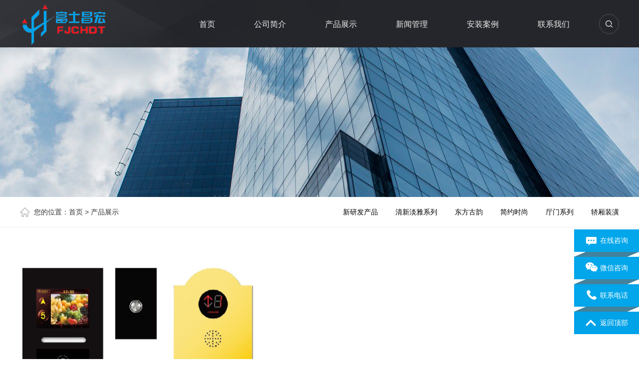

--- FILE ---
content_type: text/html
request_url: http://fujichlift.com/product_5.html
body_size: 3478
content:
<!DOCTYPE html PUBLIC "-//W3C//DTD XHTML 1.0 Transitional//EN" "http://www.w3.org/TR/xhtml1/DTD/xhtml1-transitional.dtd">
<html xmlns="http://www.w3.org/1999/xhtml"><head><meta http-equiv="Content-Type" content="text/html; charset=UTF-8">
<title>轿厢装潢_苏州富士昌宏电梯有限公司</title>
<link href="images/aos.css" rel="stylesheet">
<link href="images/index.css" rel="stylesheet">
<link href="images/style.css" rel="stylesheet">
<link href="images/common.css" rel="stylesheet">
<script src="images/jquery.js"></script>
<script src="images/jquery.SuperSlide.2.1.1.js"></script></head><body><div class="header_main">
<div class="w1200 clearfix">
<a class="logo fl" aos="fade-right" aos-easing="ease" aos-duration="700" aos-delay="100" href="/" title="富士昌宏电梯"><img src="images/logo.png" alt="富士昌宏电梯"></a>
<div class="topright fr" aos="fade-left" aos-easing="ease" aos-duration="700" aos-delay="100">
<div class="topbtn fr">
<div class="search-box fr">
<span class="butn hov"><i></i></span>
<div class="share-sub"><form action="/product.html" method="get" onsubmit="return checksearch(this)">
<input class="fl tex" type="text" name="key" value="请输入关键字" onfocus="if(this.value==defaultValue)this.value=''" onblur="if(this.value=='')this.value=defaultValue">
<input type="submit" value="" class="fl sub-btn ico"></form></div></div></div>
<div class="nav fr" id="nav">
<ul class="navlist">
<li id="cur"><a href="/" title="首页">首页</a></li>
<li><a href="/about.html" title="公司简介">公司简介</a></li>
<li><a href="/product.html" title="产品展示">产品展示</a>
<div class="subnav"><a href="product_6.html" title="新研发产品">新研发产品</a><a href="product_1.html" title="清新淡雅系列">清新淡雅系列</a><a href="product_2.html" title="东方古韵">东方古韵</a><a href="product_3.html" title="简约时尚">简约时尚</a><a href="product_4.html" title="厅门系列">厅门系列</a><a href="product_5.html" title="轿厢装潢">轿厢装潢</a></div></li>
<li><a href="/news.html" title="新闻管理">新闻管理</a>
<div class="subnav"><a href="news_1.html" title="公司新闻">公司新闻</a><a href="news_2.html" title="行业新闻">行业新闻</a></div></li>
<li><a href="/cases.html" title="安装案例">安装案例</a></li>
<li><a href="/contact.html" title="联系我们">联系我们</a></li>
</ul></div>
</div></div></div><div class="nybanner" style='background:url(/upload/2020072053175801.jpg) no-repeat center 0px;'></div>
<div class="location">
<div class="w1200 clearfix">
<div class="sitepath fl"><s class="nyIcon"></s>您的位置：<a href="/" title="首页">首页</a> > <a href="/product.html" title="产品展示">产品展示</a></div>
<div class="menu fr "><li><a href="/product_6.html" title="新研发产品">新研发产品<i></i></a></li><li><a href="/product_1.html" title="清新淡雅系列">清新淡雅系列<i></i></a></li><li><a href="/product_2.html" title="东方古韵">东方古韵<i></i></a></li><li><a href="/product_3.html" title="简约时尚">简约时尚<i></i></a></li><li><a href="/product_4.html" title="厅门系列">厅门系列<i></i></a></li><li><a href="/product_5.html" title="轿厢装潢">轿厢装潢<i></i></a></li></div>
</div></div>
<div class="wrapper">
<div class="content w1200 projectPage ipro">
<ul class="list clearfix"><li class="item"><a class="img" href="/productDe_26.html" title="B-C001"><img src="/upload/2020072961148153.jpg" alt="B-C001"><em class="icon fr"></em><h3>B-C001</h3></a></li><li class="item"><a class="img" href="/productDe_27.html" title="B-C002"><img src="/upload/2020072961237121.jpg" alt="B-C002"><em class="icon fr"></em><h3>B-C002</h3></a></li><li class="item"><a class="img" href="/productDe_28.html" title="B-C003"><img src="/upload/2020072961478357.jpg" alt="B-C003"><em class="icon fr"></em><h3>B-C003</h3></a></li><li class="item"><a class="img" href="/productDe_29.html" title="B-C004"><img src="/upload/2020072961672449.jpg" alt="B-C004"><em class="icon fr"></em><h3>B-C004</h3></a></li><li class="item"><a class="img" href="/productDe_30.html" title="B-C005"><img src="/upload/2020072963023193.jpg" alt="B-C005"><em class="icon fr"></em><h3>B-C005</h3></a></li></ul><div class="page"><span class="disabled">上一页</span> <span class="current">1</span> <span class="disabled">下一页</span> </div></div></div><div class="footer_main">
<div class="footer w1200 clearfix" aos="fade-up" aos-easing="ease" aos-duration="700">
<div class="links">
<span>友情链接：</span><a href="sitemap.html" title="百度地图" target="_blank">百度地图</a><a href="sitemap.xml" title="站点地图" target="_blank">站点地图</a><a href="https://www.jiangruisz.com" title="高压过滤器" target="_blank">高压过滤器</a><a href="http://www.djjnsb.com" title="高效冷却器" target="_blank">高效冷却器</a><a href="http://www.szboto.com" title="液压手动泵" target="_blank">液压手动泵</a><a href="http://www.xingduweb.com" title="苏州网站推广" target="_blank">苏州网站推广</a><a href="http://www.txdkhb.com" title="不锈钢离心风机" target="_blank">不锈钢离心风机</a><a href="http://www.mjlaser.com" title="苏州激光打标机" target="_blank">苏州激光打标机</a><a href="http://www.ktlengku.com" title="苏州冷库" target="_blank">苏州冷库</a><a href="http://www.sifuzhipin.com" title="透明四氟管" target="_blank">透明四氟管</a><a href="https://www.szmitai.com" title="特氟龙高温布" target="_blank">特氟龙高温布</a><a href="http://www.hlgdc.com" title="苏州卫生间隔断" target="_blank">苏州卫生间隔断</a></div>
<ul class="botnavlist fl">
<li><a href="/about.html" title="公司简介">公司简介</a>
<div class="drop clearfix"><a href="/about.html" title="公司介绍">公司介绍</a></div></li>
<li><a href="/product.html" title="产品展示">产品展示</a>
<div class="drop clearfix"><a href="product_6.html" title="新研发产品">新研发产品</a><a href="product_1.html" title="清新淡雅系列">清新淡雅系列</a><a href="product_2.html" title="东方古韵">东方古韵</a><a href="product_3.html" title="简约时尚">简约时尚</a><a href="product_4.html" title="厅门系列">厅门系列</a><a href="product_5.html" title="轿厢装潢">轿厢装潢</a></div></li>
<li><a href="/news.html" title="新闻管理">新闻管理</a>
<div class="drop clearfix"><a href="/news_1.html" title="公司新闻">公司新闻</a><a href="/news_2.html" title="行业新闻">行业新闻</a></div></li>
<li><a href="/cases.html" title="安装案例">安装案例</a></li></ul>
<div class="qcode fr">
<div class="btel fl">
<p class="p1">全国咨询热线</p>
<p class="p2">0512-63696037</p>
<p class="p2">139-5111-2562</p>
<p class="p3">联系人：刘经理</p>
<p class="p3">邮　箱：cammy@fujichlift.com</p>
<p class="p3">地　址：江苏省苏州市吴江区平望镇唐家湖大道7号</p></div>
<img class="ewm fr" src="/images/wx.jpg" alt="富士昌宏电梯"/></div>
</div>
<div class="copymain">
<div class="w1200 clearfix"><p class="fl">Copyright ©  苏州富士昌宏电梯有限公司　备案号：<a href="http://www.beian.miit.gov.cn" target="_blank" title="苏ICP备20038995号-1" rel="nofollow">苏ICP备20038995号-1</a>　技术支持：<a href="http://www.xingduweb.com" target="_blank" title="星度网络">星度网络</a><br>Keywords：苏州别墅电梯、苏州家用电梯、苏州别墅电梯厂家、苏州家用电梯制造商、苏州家用电梯厂家、苏州别墅电梯制造商</p></div></div>
</div>
<dl class="toolbar" id="toolbar">
<dd><a class="zxzx" href="tencent://message/?uin=422826463&Menu=yes"><span></span>在线咨询</a></dd>
<dd><a class="code" href="javascript:;"><span></span>微信咨询</a>
<ul class="pop pop-code">
<li><img src="/images/wx.jpg" alt="富士昌宏电梯"/><h3>扫码一对一沟通</h3></li>
</ul></dd>
<dd><a class="bj tanbtn" href="javascript:;"><span></span>联系电话</a><div class="slide side_tel">0512-63696037</div></dd>
<dd><a class="top" href="javascript:;" id="gotop"><span></span>返回顶部</a></dd></dl>
<script src="/images/aos.js"></script>
<script src="/images/app.js"></script>
<script type="text/javascript">
    AOS.init({
        easing: 'ease-out-back',
        duration: 1000
    });
</script>
</body>
</html>

--- FILE ---
content_type: text/css
request_url: http://fujichlift.com/images/index.css
body_size: 6793
content:
@charset "utf-8";
html{min-width:1200px;}
/*==========@@通用 开始@@==========*/
/*常用颜色*/
.red{color: #F00 !important;}
/*清除浮动*/
.clearfix:after{visibility:hidden;display:block;font-size: 0;content: " ";clear:both;height:0;line-height:0;}
.clearfix{*zoom:1;}
.clear{clear:both;}
.fl{float:left;}
.fr{float:right;}
/*其它*/
.hidden{display:none;}
/*必须输入，主要*/
.required{color:red; font-weight:bold;}
.form_text_verifycode{width:80px;}
.form_radio{width:auto; border:0;}
.form_checkbox{width:auto; border:0}
/*网站公用样式表*/
.w1200{width:1200px;margin:0 auto;}
.por{position: relative;}
.poa{position: absolute;}
.icon{background:url(../images/icon.png) no-repeat; display:inline-block; vertical-align:middle;}
#header_main, #top_main, #banner_main, #floor_1_main,#links_main, #footer_main{width:100%;margin:0;}
.trans{-webkit-transition: all .3s ease-in; -moz-transition: all .3s ease-in; -o-transition: all .3s ease-in; transition: all .3s ease-in;}
/*top*/
.header_main{width: 100%;z-index:100;position: relative;height:95px;background: url(../images/top_bg.jpg) no-repeat center top #1d1e22;transition: all .3s ease-in;top: 0;}
.header_main .logo{display: block;padding-top:4px;}
.header_main .logo img{max-width: 100%;display: block;vertical-align: middle;}
.topright{position:relative;padding-top:34px;width:980px;}
.topbtn{padding-right:7%;position: relative;z-index: 10;}
.topbtn .topsearch{width:60px;border:1px solid #52545b;height:30px;line-height:30px;color: #fff;text-align: center;position: absolute;right:6%;top: 0;-moz-border-radius: 30px;-webkit-border-radius: 30px;border-radius: 30px;display: block;}
.header_main .search-box{position: absolute;right: 0;top:-25px;height: 80px;line-height:80px;z-index:99;}
.header_main .search-box .butn{display: block;cursor: pointer;width: 40px;height:40px;line-height:40px;color: #fff;text-align: center;margin-top: 19px;background: url(../images/ico_60.png) no-repeat center;}
.header_main .search-box .butn i{width: 38px;height: 38px;display:none;background:url(../images/sou.png) no-repeat center;margin: 0 auto;border:1px solid #52545b;-moz-border-radius: 30px;-webkit-border-radius: 30px;border-radius: 30px;}
.header_main .search-box .butn.hov{background:none;}
.header_main .search-box .butn.hov i{display:block;}
.header_main .search-box .share-sub{position: absolute;right: 40px;top: 15px;width:0;height: 48px;overflow: hidden;background:#ededed;border-radius: 5px 0 0 5px;}
.header_main .search-box .share-sub .sub-btn{border: none;width: 48px;height: 48px;cursor: pointer;outline: none;background:url(../images/sou.png) no-repeat center #00a2e8;}
.header_main .search-box .share-sub .tex{width: 220px;font-size: 14px;height: 20px;line-height: 20px;padding: 14px 10px;color: #666;border: none;background: #ededed;outline: none;}
.header_main .search-box .lang-box{margin-top: 21px;margin-right: 39px;}
.header_main .search-box .lang-box a{display: inline-block;text-align: center;font-size:12px;margin-left:29px;}
.header_main .search-box .lang-box .stt{display: inline-block;line-height: 30px;font-size: 14px;color: #777;margin-right: 4px;}
.header_main.fixt{position: fixed;}
.header_main .nav{padding-right: 40px;}
#nav .navlist{position: relative;display: block;}
#nav li{float: left;display: inline-block;list-style: none;font-size: 16px;text-align: center;position: relative;height:61px; margin-right:40px;}
#nav li a{display: block;text-align: center;position: relative;color: #eeeeee;height:28px;line-height:28px;padding: 0 18px;border:1px solid #25262b;-moz-border-radius: 20px;-webkit-border-radius: 20px;border-radius: 20px;}
#nav li.hover a,#nav li:hover a{
	color:#FFFFFF;
	border:1px solid #00a2e8;
	background-color: #00a2e8;
}
.top .toprig .item h4{display: block;font-size: 30px;}
/*导航栏下拉*/
#nav ul .subnav{position: absolute;filter: progid:DXImageTransform.Microsoft.Shadow(color=#4c91c0,direction=120,strength=5);opacity: 0;visibility: hidden;transition: all .6s ease 0s;transform: translate3d(0, 10px, 0);-moz-transform: translate3d(0, 10px, 0);-webkit-transform: translate3d(0, 10px, 0);}
#nav ul li:hover .subnav{opacity: 1;visibility: visible;transform: translate3d(0, 0, 0);-moz-transform: translate3d(0, 0, 0);-webkit-transform: translate3d(0, 0, 0);}
#nav ul .subnav{background: #fff;border-top: 2px solid #63b670;box-shadow: 0 13px 42px 11px rgba(0, 0, 0, 0.05);height: auto;left: 0;overflow: hidden;position: absolute;top: 100%;width:100%;z-index: 199;}
#nav ul .subnav a{
	color: #666;
	display: block;
	font-size: 13px;
	font-weight: 500;
	height: 40px;
	line-height: 40px;
	padding: 0;
	transition: all 0.2s ease-in-out 0s;
	max-width: 100%;
	border:0 none;
	border-bottom: 1px solid #eee;
	border-radius: initial;
	background-color: #FFFFFF;
}
#nav ul .subnav a:hover{color: #63b670;background: #f9f9f9;text-indent: 3px;}
/*侧边导航*/
/* banner */
#banner_main{overflow:hidden;position: relative;z-index: 2;}
#banner_main .banner{height:650px;}
#banner{width:100%;min-width:1000px;position:relative;overflow:hidden;z-index:0;}
#banner, .banner ul{max-height:650px; overflow:hidden;}
.banner li{width:100%;position:absolute;z-index:1;overflow:hidden;}
.banner li img{width:1920px;display:block;position:relative;left:50%;margin-left:-960px;top:0;}
#banner .tip{width:1000px; height:20px; line-height:0; font-size:0;text-align:center; position:absolute;left:50%;margin-left:-500px;bottom:20px;z-index:3;}
#banner .tip span{height:5px;margin:0 2px;width:50px;display:inline-block;font-size: 0;cursor: pointer;background:#fff;opacity:.6;filter:Alpha(opacity=60);*zoom:1;}
#banner .tip span.cur{background-color:#00a2e8;opacity:1;filter:Alpha(opacity=100);}
#banner #btn_prev,#banner #btn_next{width:40px;height:90px;position:absolute;top:50%;z-index:5;margin-top: -45px;-webkit-transition: all .0s ease-in-out 0s;-moz-transition: all .0s ease-in-out 0s;transition: all .0s ease-in-out 0s;}
#banner #btn_prev{background-position:0 0;left:5%;}
#banner #btn_next{background-position:-50px 0;right:5%;}
#banner #btn_prev:hover{background-position:0 -98px;}
#banner #btn_next:hover{background-position:-50px -98px;}
/*banner end*/
.transs{-webkit-transition: all 0.4s cubic-bezier(0.4, 0, 0.2, 1);-moz-transition: all 0.4s cubic-bezier(0.4, 0, 0.2, 1);-o-transition: all 0.4s cubic-bezier(0.4, 0, 0.2, 1);transition: all 0.4s cubic-bezier(0.4, 0, 0.2, 1);}
.index .title{text-align: center;width: 100%;padding-bottom:30px;}
.index .title h3{
	font-size:32px;
	font-weight:normal;
	display:block;
	line-height:36px;
	background-image: url(../images/title.png);
	background-repeat: no-repeat;
	background-position: center 20px;
}
.index .title p{color:#999;font-size:20px;text-transform:uppercase;font-family:"AvantGardeITVbyBT Book",arial;padding-top:14px;}
.index .title h3 b{display:inline-block;}
.imenu{text-align:center;}
.imenu a{font-size:16px;display:inline-block;padding:0 24px;text-align: center;border-left: 1px solid #00a2e8;height: 20px;line-height: 20px;}
.imenu a:first-child{border-left:0 none;}
.imenu a:hover{color:#00a2e8;}
.index .floor_1_main{padding-top:40px;padding-bottom:40px;}
.ipro{position:relative;overflow:hidden;padding:20px 0;}
.ipro .list{width: 108%;}
.ipro .item{float:left;width:280px;display: block;height:488px;overflow:hidden;margin-bottom:20px;margin-right:26px;position: relative;}
.ipro .item a{display: block;position: relative;width:100%;height:488px;}
.ipro .item img{transition: all 0.6s cubic-bezier(0.215, 0.61, 0.355, 1) 0s;width:100%;height: 100%;display: block;}
.ipro .item:hover img{transform: scale(1.06, 1.06);}
.ipro .item h3{position:absolute;left:0;bottom:0;width:100%; text-align:center;font-weight: normal;font-size: 16px;height: 65px;line-height: 65px;background: url(../images/black60.png) repeat;color: #fff;}
.ipro .item em{position:absolute;right:0;bottom:20px;z-index:2;width:32px;height:26px;background-position:-190px 0;display: block;margin-right: 30px;vertical-align: middle;}
.ipro .item:hover h3{background: url(../images/ipro_t.png) repeat-x left top;}
.index .floor_2_main{background:url(../images/iyoushi.jpg) no-repeat center top;height:800px;overflow: hidden;}
.index .floor_2,.index .floor_3{padding:40px 0;position: relative;}
.index .floor_2 .title{color:#fff;}
.iyoushi{background: url(../images/bieshu.png) no-repeat 460px center;height:536px;overflow:hidden;}
.iyoushi .item{width:375px;height:128px;background: url(../images/yousitem.png) no-repeat left top;float:left;margin-top: 40px;}
.iyoushi .item a{display: block;padding:40px;}
.iyoushi .item .img{width:50px;height:50px;overflow: hidden;position:relative;margin-left:10px;}
.iyoushi .item .img img{position: absolute;left: 0;top: 0;width:50px;display:block;}
.iyoushi .item .txt{width:140px;padding-left:60px;color: #fff;}
.iyoushi .item .txt h3{font-size:20px;font-weight:bold;-webkit-transition: all .3s ease-in-out 0s;-moz-transition: all .3s ease-in-out 0s;transition: all .3s ease-in-out 0s;}
.iyoushi .item .txt p{font-family:arial;color:#cccccc;padding-top:0;}
.iyoushi .it1,.iyoushi .it5{margin-left:62px;margin-right:60px;}
.iyoushi .it2,.iyoushi .it6{margin-right:65px;float:right;}
.iyoushi .it4{float:right;}
.iyoushi .item:hover{background:url(../images/yousitem_a.png) no-repeat left top;}
.iyoushi .item:hover .txt h3{color:#00a2e8;}
.iyoushi .item:hover .img img{top:-50px;}
.xunpan{width: 100%;background: url(../images/xunpan.jpg) no-repeat center top;height:200px;color: #fff;}
.xunpan .zixun{width:300px;padding-top:40px;text-align:center;}
.xunpan .zixun a{-moz-border-radius:30px;-webkit-border-radius:30px;border-radius:30px;height: 50px;display: block;line-height: 50px;color: #fff;background: #3fb145;font-size: 20px;}
.xunpan .zixun:hover a{background:#43be4a;}
.xunpan .tel{border:1px solid #85878d;height:50px;line-height:50px;color:#fff;font-size:26px;text-align:center;font-family:"AvantGardeITVbyBT Book",arial;-moz-border-radius:30px;-webkit-border-radius:30px;border-radius:30px;margin-bottom: 20px;}
.xunpan .tel em{width: 25px;height: 25px;display: inline-block;background-position:-100px 0;margin-right: 10px;}
.xunpan strong{display: inline-block;color: #fff;font-weight: bold;font-size: 28px;padding-right: 10px;font-style: italic;}
.xunpan p{font-size: 20px;}
.xunpan .bigtxt{font-size: 40px;padding-bottom:20px;padding-top: 54px;}
.floor_3_main{overflow: hidden;}
.liuc{position: relative;overflow: hidden;padding: 40px 0;}
.liuc .list{width: 108%;}
.liuc li{float:left;width:206px;}
.liuc li .Piece{width:168px;height:188px;background:#f5f5f5;border:1px solid #ddd;float:left;font-size: 20px;text-align: center;-webkit-transition: all .3s ease; transition: all .3s ease;box-shadow: 0 0 0 #fff;-moz-border-radius: 5px;-webkit-border-radius:5px;border-radius:5px;}
.liuc li .jtou{width:36px;height:188px;background:url(../images/jtou.png) no-repeat center;float:left;display:block;}
.liuc li img{max-width:100px;max-height:80px;display:block;margin:0 auto;}
.liuc li p{text-align:center;padding-top:40px;height: 88px;}
.liuc li:last-child .jtou{display: none;}
.liuc li:hover .Piece{-webkit-box-shadow:0 15px 30px rgba(0,0,0,.1);box-shadow:0 15px 30px rgba(0,0,0,.1);-webkit-transform:translate3d(0,-2px,0); transform:translate3d(0,-2px,0);}
.floor_4_main{background:#f5f5f5;overflow: hidden;width: 100%;}
.index .floor_4{padding:40px 0 40px;position: relative;}
.textlist{}
.textlist .list{width: 100%;padding-bottom:30px !important;}
.textlist .item{float:left;width:375px;height: 471px;margin-right:37px;transition: all 0.2s linear 0s;margin-bottom:30px;box-shadow:0 2px 5px rgba(0,0,0,.1);background: #fff;}
.textlist .item a{display: block;padding:0;color: #333;}
.textlist .item .img{width:375px;height: 281px;overflow: hidden;cursor: pointer;position: relative;}
.textlist .item .img img{width:100%;height:100%;transition: all 0.3s ease-out 0s;display:block;}
.textlist .item:hover .img img{transform: scale(1.1, 1.1);}
.textlist .item .txt{padding:30px 40px 0;}
.textlist .item h3{font-size:18px;-webkit-transition: all .3s ease-in-out 0s;-moz-transition: all .3s ease-in-out 0s;transition: all .3s ease-in-out 0s;}
.textlist .desc{line-height:24px;height:52px;overflow:hidden;margin-bottom:10px;cursor:pointer;padding-top:10px;}
.textlist span{display:block;color:#666;font-family:arial;padding-top:10px;border-top: 1px solid #ddd;}
.textlist .item:hover{-webkit-box-shadow:0 15px 15px rgba(0,0,0,.1);box-shadow:0 15px 30px rgba(0,0,0,.1);-webkit-transform:translate3d(0,-2px,0); transform:translate3d(0,-2px,0);}
.textlist .item:hover h3{color: #00a2e8;}
.floor_4 .btn{width: 40px;height:40px;display: block;position: absolute;top:50%;cursor: pointer;}
.floor_4 .btn.prev{background-position:-100px -50px;left: -5%;}
.floor_4 .btn.next{background-position:-190px -50px;right:-5%;}
.floor_4 .btn.prev:hover{background-position:-145px -50px;}
.floor_4 .btn.next:hover{background-position:-236px -50px;}
.indnews{padding:40px 0;overflow:hidden;position:relative;}
.index .more{width:180px;height:36px;line-height:36px;text-align:center;color:#fff;display:block;margin:10px auto 0;background: #444;transition: all 0.2s linear 0s;border-radius:20px;}
.index .more:hover{background:#00a2e8;color:#fff;text-indent:10px;}
.ipatent_main{width: 100%;background:url(../images/patent.jpg) no-repeat center top;height:460px;overflow:hidden;}
.ipatent_main .floor{overflow:hidden;padding: 100px 0;}
.ipatent_main .title{color: #fff;}
.ipatent_main .title h3{background: url(../images/title1.png) no-repeat center;}
.ipatent{padding-top:40px;}
.ipatent .item{width:580px;height:140px;background: url(../images/pat_bk.png) no-repeat left top;float:left;margin-left:37px;}
.ipatent .item:first-child{margin-left:0;}
.ipatent .item a{display: block;padding:30px;}
.ipatent .item .img{width:64px;height:60px;overflow: hidden;position:relative;margin-right:40px;margin-left:22px;margin-top: 10px;}
.ipatent .item .img img{position: absolute;left: 0;top: 0;width:100%;display:block;}
.ipatent .item .txt{width:350px;color: #fff;padding-left: 20px;}
.ipatent .item .txt h3{font-size:20px;font-weight:bold;}
.ipatent .item .txt p{font-family:arial;color:#cccccc;padding-top:0;}
.newsBox{width:380px;height: 410px;overflow:hidden;position:relative;}
.newsBox .bd{border: 1px solid #ddd;}
.newsBox .hd{height: 28px;overflow:hidden;position:absolute;bottom: 1px;z-index:10;padding-left: 20px;text-align: center;}
.newsBox .hd ul{overflow:hidden;zoom:1;}
.newsBox .hd ul li{margin-right:6px;width:10px;height:10px;line-height:14px;text-align:center;background:#999;cursor:pointer;-moz-border-radius:100%;-webkit-border-radius:100%;border-radius:100%;display: inline-block;}
.newsBox .hd ul li.on{background:#00ae66; color:#fff;}
.picBox .bd{height:100%;z-index:0;}
.newsBox .bd li{zoom:1;vertical-align:middle;position: relative;height: 408px;overflow: hidden;}
.newsBox .bd img{width:380px;height: 285px;display:block;-webkit-transition: all .3s ease-in-out 0s;-moz-transition: all .3s ease-in-out 0s;transition: all .3s ease-in-out 0s;}
.newsBox .bd li h3{display:block;font-size:18px;color: #000;-webkit-transition: all .3s ease-in-out 0s;-moz-transition: all .3s ease-in-out 0s;transition: all .3s ease-in-out 0s;}
.newsBox .bd li .txt{z-index: 5;padding: 15px 20px;border-top: 0 none;height: 93px;}
.newsBox .bd li p{padding:0;color: #666;line-height: 24px;height: 45px;overflow: hidden;}
.newsBox .bd li .time{font-size:16px;padding-right:30px;padding-top:28px;}
.newsBox .bd li a:hover h3{color:#00a2e8;}
.newsBox .bd li a:hover img{filter:alpha(opacity=80);-moz-opacity:0.8;-khtml-opacity:0.8;opacity:0.8;}
.index .txtlistbox{width:800px;}
.txtlistbox .item{border:1px solid #ddd;margin-bottom:16px;transition: all 0.2s linear 0s;+margin-bottom: 18px;}
.txtlistbox .item a{display:block;padding:28px;}
.txtlistbox .item h3{font-size:18px;vertical-align: top;}
.txtlistbox .item p{font-size:14px;line-height: 20px;height: 40px;color: #666;}
.txtlistbox .item .time{display: block;width: 90px;height:66px;border-right: 1px solid #ddd;line-height:20px;margin-right: 30px;color: #666;vertical-align: middle;*zoom: 1;}
.txtlistbox .item .time b{color: #666;display:block;font-size: 48px;line-height:48px;}
.txtlistbox .item:hover{border:1px solid #00a2e8;-webkit-box-shadow:0 15px 15px rgba(0,0,0,.1);box-shadow:0 2px 6px rgba(0,0,0,.1);-webkit-transform:translate3d(0,-2px,0); transform:translate3d(0,-2px,0);}
.iabout{width:100%;background: url(../images/fl6.jpg) no-repeat center bottom #f8f8f8;padding: 80px 0;}
.iabout .txt{width:470px;height:240px;display: block;background: #fff;padding:40px;}
.iabout .txt img{max-width:100%;display:block;}
.iabout .txt p{padding-top:20px;color: #333;}
.iabout .txt span{width: 154px;height: 34px;line-height: 34px;text-align: center;display: block;border: 1px solid #1a7140;margin-top: 20px;
-moz-border-radius: 20px;-webkit-border-radius: 20px;border-radius: 20px;cursor: pointer;}
.iabout .txt:hover span{background: #1a7140;color: #fff;}
.iabout .img{width:650px;height:320px;display:block;overflow:hidden;}
.iabout .img img{width:100%;display:block;}
/*底部信息*/
/*footer_main*/
.footer_main{width:100%;background:#191919;color:#fff;}
.footer_main .footer{padding-bottom: 40px;}
.footer_main .footer .links{
	margin-bottom: 20px;
	font-size: 16px;
	border-bottom: 1px solid #353535;
	padding-top: 15px;
	padding-right: 0;
	padding-bottom: 15px;
	padding-left: 0;
}
.footer_main .footer .links span{color: #fff;display:inline-block;}
.footer_main .footer .links a{display:inline-block;font-size: 14px;color: #999;padding-right: 10px;}
.footer_main .footer .links a:hover{color: #00a2e8;}
.footer_main .qcode{width: 540px;}
.footer_main .qcode .ewm{width:130px;height:130px;display:block;border:5px solid #666;}
.footer_main .btel{width: 360px;line-height:28px;}
.footer_main .btel img{display: block;margin: 0 auto 8px;max-width: 100%;max-height:60%;}
.footer_main .btel .p1{color: #fff; font-size:16px; font-weight:bold;}
.footer_main .btel .p2{font-family: "GrayDesign Regular", "arial, helvetica, sans-serif";font-size:26px;color:#00a2e8;line-height:36px;padding-bottom:2px;}
.footer_main .btel .p3{color: #999;line-height: 22px;}
.footer_main .botnavlist{}
.footer_main .botnavlist li{float: left;width: 100px;padding: 0 0 0 48px;display: block;list-style: none;font-size: 16px;line-height: 32px;text-align: left;border-right: 1px solid #353535;overflow: hidden;}
.footer_main .botnavlist li:first-child{padding-left: 0px;}
.footer_main .botnavlist li a{color: #fff;display: block;line-height: 32px;font-size: 16px;}
.footer_main .botnavlist li a:hover{color: #00a2e8;}
.footer_main .botnavlist li .drop{padding-top: 10px;}
.footer_main .botnavlist li .drop a{display: block;line-height: 26px;color: #999;width: 100%;font-size: 12px;}
.footer_main .botnavlist li .drop a:hover{color: #00a2e8;}
.copymain{border-top:1px solid #353535;line-height:26px;color: #999;font-size: 12px; padding-top:10px; padding-bottom:10px;}
.copymain a{color: #999;}
.copymain a:hover{color: #00a2e8;}
.footer_main .yyzz{padding: 0 8px;}
/********.fixtool*********/
.toolbar{width: 130px; position: fixed; right:0; top:460px; z-index: 999;}
.toolbar dd{width: 130px; height: 55px; margin-bottom: 0; position: relative;}
.toolbar dd a{color: #fff;width: 130px;height: 55px;display: block;cursor: pointer;text-align: center;background: url(../images/rightFixIcon.png) no-repeat -36px 0;line-height: 45px;-webkit-transition: all .0s ease-in-out 0s;-moz-transition: all .0s ease-in-out 0s;transition: all .0s ease-in-out 0s;}
.toolbar dd a span{width: 24px; height: 24px; display: inline-block; background: url(../images/rightFixIcon.png) no-repeat 0 0; vertical-align: middle; margin-right: 5px;}
.toolbar dd a:hover{background-position: -168px 0;}
.toolbar .pop{position: absolute; right: 90px; top: -45px; background: #00a2e8; display: none;}
.toolbar .pop-code{width: 100px; padding:15px 15px 0;}
.toolbar .pop-code img{width: 100px; height: 100px; display: block;}
.toolbar .pop-code h3{height:40px;line-height:40px;text-align: center;color: #fff;font-size:12px;font-weight: 400;white-space: nowrap;}
.toolbar .zxzx span{background-position: 0 4px;}
.toolbar .lf span{background-position: 0 -33px;}
.toolbar .bj span{background-position: 0 -65px;}
.toolbar .code span{background-position: 0 -33px;}
.toolbar .top{width: 130px; height:45px; background:#00a2e8;}
.toolbar .top span{background-position: 0 -127px;}
.toolbar .top:hover{
	background-color: #0084ff;
}
.toolbar .side_tel{position: absolute; right:0;top:0;background: #00a2e8;height:45px;line-height:45px;color: #fff;width:0;text-align: center;}
.animated{-webkit-animation-duration:1s;animation-duration:1s;-webkit-animation-fill-mode:both;animation-fill-mode:both}
@font-face{font-family: ADELE; src: url("../font/ADELE.eot"); src: url("../font/ADELE.eot?#iefix") format("eot"), url("../font/ADELE.ttf") format("truetype");}
@-webkit-keyframes flipInY{0%{-webkit-transform:perspective(400px) rotate3d(0,1,0,90deg);transform:perspective(400px) rotate3d(0,1,0,90deg);-webkit-transition-timing-function:ease-in;transition-timing-function:ease-in;opacity:0}
40%{-webkit-transform:perspective(400px) rotate3d(0,1,0,-20deg);transform:perspective(400px) rotate3d(0,1,0,-20deg);-webkit-transition-timing-function:ease-in;transition-timing-function:ease-in}
60%{-webkit-transform:perspective(400px) rotate3d(0,1,0,10deg);transform:perspective(400px) rotate3d(0,1,0,10deg);opacity:1}
80%{-webkit-transform:perspective(400px) rotate3d(0,1,0,-5deg);transform:perspective(400px) rotate3d(0,1,0,-5deg)}
100%{-webkit-transform:perspective(400px);transform:perspective(400px)}}@keyframes flipInY{0%{-webkit-transform:perspective(400px) rotate3d(0,1,0,90deg);-ms-transform:perspective(400px) rotate3d(0,1,0,90deg);transform:perspective(400px) rotate3d(0,1,0,90deg);-webkit-transition-timing-function:ease-in;transition-timing-function:ease-in;opacity:0}
40%{-webkit-transform:perspective(400px) rotate3d(0,1,0,-20deg);-ms-transform:perspective(400px) rotate3d(0,1,0,-20deg);transform:perspective(400px) rotate3d(0,1,0,-20deg);-webkit-transition-timing-function:ease-in;transition-timing-function:ease-in}
60%{-webkit-transform:perspective(400px) rotate3d(0,1,0,10deg);-ms-transform:perspective(400px) rotate3d(0,1,0,10deg);transform:perspective(400px) rotate3d(0,1,0,10deg);opacity:1}
80%{-webkit-transform:perspective(400px) rotate3d(0,1,0,-5deg);-ms-transform:perspective(400px) rotate3d(0,1,0,-5deg);transform:perspective(400px) rotate3d(0,1,0,-5deg)}
100%{-webkit-transform:perspective(400px);-ms-transform:perspective(400px);transform:perspective(400px)}}.flipInY{-webkit-backface-visibility:visible!important;-ms-backface-visibility:visible!important;backface-visibility:visible!important;-webkit-animation-name:flipInY;animation-name:flipInY}

--- FILE ---
content_type: text/css
request_url: http://fujichlift.com/images/style.css
body_size: 8606
content:
@charset "UTF-8";
body,p,form,textarea,h1,h2,h3,h4,h5,dl,dd{margin: 0px;}
input,button,ul,ol{margin: 0px; padding: 0px;}
body,input,button,form{font-size: 14px; line-height: 28px; font-family: "microsoft yahei", "Arial"; color: #333333;}
h1,h2,h3,h4,h5,h6,font{font-size: 14px; font-weight: normal;}
ul,ol,li{list-style: none;}
input{background: none; border: 0 none;}
img,iframe{border: 0px;}
em,i{font-style: normal;}
button,input,select,textarea{font-size: 100%;}
table{border-collapse: collapse; border-spacing: 0;}
.red{color: #ba292e;}
.fl{float: left;}
.fr{float: right;}
.tac{text-align: center;}
.tar{text-align: right;}
.poa{position: absolute;}
.por{position: relative;}
.hidden{display: none;}
.w1200{width: 1200px; margin: 0 auto;}
a{color: #000; text-decoration: none;}
a:hover{color: #3fb150; text-decoration: none;}
a:visited{text-decoration: none;}
.ease,.ease *{-webkit-transition: all ease 300ms; -moz-transition: all ease 300ms; -ms-transition: all ease 300ms; -o-transition: all ease 300ms; transition: all ease 300ms;}
.noease,.noease *{-webkit-transition: none; -moz-transition: none; -ms-transition: none; -o-transition: none; transition: none;}
:-moz-placeholder{color: #aaa;}
::-moz-placeholder{color: #aaa;}
input:-ms-input-placeholder,textarea:-ms-input-placeholder{color: #aaa;}
input::-webkit-input-placeholder,textarea::-webkit-input-placeholder{color: #aaa;}
/*清除浮动*/
.clearfix{*zoom: 1;}
.clearfix:after{visibility: hidden; display: block; font-size: 0; content: " "; clear: both; height: 0;}
/*******************index css*********************/
.inews .section_con{position: absolute; height: 560px; left: 50%; top: 50%; margin: -290px 0 0 -600px;}
.inews .inews-left{width: 550px; float: left; overflow: hidden; position: relative;}
.inews .inews-left .list{width: 500%;}
.inews .inews-left .prev,.inews .inews-left .next{width: 30px; height: 70px; display: block; cursor: pointer; -webkit-transition: all ease 300ms; -moz-transition: all ease 300ms; -ms-transition: all ease 300ms; -o-transition: all ease 300ms; transition: all ease 300ms; position: absolute; border-radius: 3px; top: 140px; z-index: 10; background: url(../images/black50.png) repeat 0 0;}
.inews .inews-left .prev s,.inews .inews-left .next s{width: 30px; height: 70px; display: block; background: url(../images/inews-ico.png) no-repeat 11px center;}
.inews .inews-left .prev:hover,.inews .inews-left .next:hover{background: url(../images/red80.png) repeat 0 0;}
.inews .inews-left .prev{left: 10px;}
.inews .inews-left .next{right: 10px;}
.inews .inews-left .next s{background-position: -41px center;}
.inews .inews-left .item{width: 550px; float: left;}
.inews .inews-left .item a{width: 100%; display: block;}
.inews .inews-left .item .img{height: 350px; overflow: hidden;}
.inews .inews-left .item img{width: 100%; display: block; -webkit-transition: all ease 300ms; -moz-transition: all ease 300ms; -ms-transition: all ease 300ms; -o-transition: all ease 300ms; transition: all ease 300ms;}
.inews .inews-left .item h3{height: 55px; line-height: 55px; overflow: hidden; -webkit-transition: all ease 300ms; -moz-transition: all ease 300ms; -ms-transition: all ease 300ms; -o-transition: all ease 300ms; transition: all ease 300ms; padding-top: 0; color: #333; font-size: 18px;}
.inews .inews-left .item .time{width: 70px; float: left; border-right: 1px solid #979797; color: #333333; line-height: 16px; font-size: 16px;}
.inews .inews-left .item .time .year{font-size: 24px; display: block; line-height: 24px; margin-bottom: 4px;}
.inews .inews-left .item .txt{width: 462px; float: right; color: #979797; line-height: 30px; height: 60px; overflow: hidden; margin-top: -7px;}
.inews .inews-left .item:hover img{filter: brightness(105%);}
.inews .inews-left .item:hover h3{color: #3fb150; padding-left: 5px;}
.inews .inews-left img{width: 100%; display: block;}
.inews .inews-right{width: 550px; float: right;}
.inews .inews-right .item{width: 100%; padding: 28px 0; position: relative; border-bottom: 1px solid #e0e0e0;}
.inews .inews-right .item:first-child{padding-top: 0;}
.inews .inews-right .item a{display: block; width: 100%; *zoom: 1;}
.inews .inews-right .item a:after{visibility: hidden; display: block; font-size: 0; content: " "; clear: both; height: 0;}
.inews .inews-right .item img{width: 140px; height: 105px; -webkit-transition: all ease 300ms; -moz-transition: all ease 300ms; -ms-transition: all ease 300ms; -o-transition: all ease 300ms; transition: all ease 300ms; display: block; float: left; margin-right: 20px;}
.inews .inews-right .item h3{font-size: 16px; line-height: 20px; height: 20px; margin-bottom: 5px; overflow: hidden; color: #333;}
.inews .inews-right .item .time{display: block; color: #333;}
.inews .inews-right .item .more{width: 68px; height: 18px; -webkit-transition: all ease 300ms; -moz-transition: all ease 300ms; -ms-transition: all ease 300ms; -o-transition: all ease 300ms; transition: all ease 300ms; line-height: 18px; position: absolute; right: 0; bottom: 30px; text-align: center; color: #b6b6b6; display: block; float: right; border: 1px solid #e1e1e1; border-radius: 3px; font-family: arial;}
.inews .inews-right .item a:hover .more{background: #ed4e43; border-color: #ed4e43; color: #fff;}
.inews .inews-right .item a:hover img{filter: brightness(105%);}
@media (max-width: 1600px){.inews .indexTit{margin-bottom: 20px;} .inews .section_con{height: 540px; margin-top: -255px;}}
@media (max-width: 1366px){.inews .indexTit{margin-bottom: 10px;} .inews .section_con{height: 440px; margin-top: -200px;} .inews .inews-left .prev, .inews .inews-left .next{margin-top: -40px;} .inews .inews-left .item .img{height: 260px;} .inews .inews-left .item h3{height: 40px; line-height: 40px;} .inews .inews-right .item{padding: 10px 0;} .inews .inews-right .item .more{bottom: 10px;}}
/******ivedio******/
.indexTit{width: 100%; text-align: center; position: relative; margin-bottom: 46px;}
.indexTit .en{color: #2f2f2f; font-size: 30px; line-height: 30px; margin-bottom: 6px; text-transform: uppercase; font-family: arial; display: block;}
.indexTit .line-left,.indexTit .line-right{width: 90px; height: 1px; position: absolute; bottom: 12px; display: block; background: #c1c1c1;}
.indexTit .line-left{left: 50%; margin-left: -158px;}
.indexTit .line-right{right: 50%; margin-right: -158px;}
.indexTit h2{font-size: 24px; line-height: 30px;}
@media (max-width: 1366px){.indexTit .en{margin-bottom: 0;}}
.gridlist{width: 100%;}
.gridlist .item{width: 280px; margin: 0 27px 30px 0; float: left; position: relative; overflow: hidden;}
.gridlist .item:first-child{margin-left: 0;}
.gridlist .item img{width: 280px; height: 210px; display: block; -webkit-transition: all ease 300ms; -moz-transition: all ease 300ms; -ms-transition: all ease 300ms; -o-transition: all ease 300ms; transition: all ease 300ms;}
.gridlist .item .bg{width: 280px; height: 210px; display: block; -webkit-transition: all ease 300ms; -moz-transition: all ease 300ms; -ms-transition: all ease 300ms; -o-transition: all ease 300ms; transition: all ease 300ms; background: url(../images/black50.png) repeat 0 0; position: absolute; left: -100%; top: 0;}
.gridlist .item .plus{width: 280px; height: 210px; display: block; transition: all ease .4s; background: url(../images/ipro_hover.png) no-repeat center center; position: absolute; left: -100%; top: 0;}
.gridlist .item h3{color: #000; line-height: 22px; text-align: center; padding-top: 12px; overflow: hidden; font-family: "microsoft yahei";}
.gridlist .item .txt{font-size: 12px; color: #999999; margin-top: 10px; line-height: 20px; height: 40px; overflow: hidden; font-family: "microsoft yahei";}
.gridlist .item:hover .bg{left: 0;}
.gridlist .item:hover .plus{left: 0;}
.gridlist .item:hover img{-webkit-filter: brightness(110%); filters: brightness(110%);}
.gridlist .item:hover h3{color: #3fb150;}
.gridlist.gridlist34 .item{width: 180px; margin: 0 0 30px 24px;}
.gridlist.gridlist34 .item:first-child{margin-left: 0;}
.gridlist.gridlist34 .item img,.gridlist.gridlist34 .item .bg,.gridlist.gridlist34 .item .plus{width: 180px; height: 240px;}
/***********category css*************/
.nyIcon{background: url(../images/nyIcon.png) no-repeat; display: inline-block; vertical-align: middle;}
.shareNew{padding-bottom: 20px;}
.wrapper{padding: 55px 0 55px;min-height: 300px;}
.wrapper .indexTit .line-right{margin-right: -202px;}
.wrapper .indexTit .line-left{margin-left: -202px;}
.wrapper .noinfor{padding: 0 0 20px; text-align: left; color: red;}
.wrapper .bcontact{width: 100%; margin-top: 50px; padding-bottom: 50px; border-bottom: 1px solid #e5e5e5;}
.wrapper .bcontact li{width: 399px; float: left; padding: 20px 0; border-left: 1px solid #e5e5e5; text-align: center;}
.wrapper .bcontact li s{width: 60px; height: 55px; display: block; margin: 0 auto; background: url(../images/contact-ico.png) no-repeat 0 center;}
.wrapper .bcontact li h3{font-size: 16px; padding: 6px 0 14px;}
.wrapper .bcontact li.a1{border-left: 0px;}
.wrapper .bcontact li.baddress s{background-position: -70px center;}
.wrapper .bcontact li.btel s{background-position: -144px center;}
/*n-tit*/
.n-tit{margin-bottom: 30px;}
.n-tit h3{line-height: 35px; font-size: 24px;}
.n-tit s{width: 4px; height: 22px; margin-right: 15px; background: #3fb150; display: inline-block; vertical-align: middle;}
.n-tit .more{font-size: 16px; -webkit-transition: all ease 300ms; -moz-transition: all ease 300ms; -ms-transition: all ease 300ms; -o-transition: all ease 300ms; transition: all ease 300ms;}
.n-project{width: 100%; padding: 45px 0 20px;}
.n-project .con{overflow: hidden; position: relative;}
.n-project .gridlist{width: 105%; *padding-bottom: 30px;}
.n-project.n-yewu{padding-bottom: 30px;}
.n-project .txtlistbox{}
.n-project .txtlistbox li{width: 590px;float: left;}
.n-project .txtlistbox li:nth-child(2n){float: right;}
.n-project.n-yewu .gridlist .item{margin-right: 26px;}
.n-yewu .textlist .item{width: 280px;height: 338px;margin-right: 26px;}
.n-yewu .textlist .item:nth-child(4n){margin-right: 0;}
.n-yewu .textlist .item .img{width: 280px;height: 185px;}
.n-yewu .textlist .item .txt{padding: 20px;}
.n-yewu .textlist .item .txt .desc{height: 40px;padding-top: 5px;margin-bottom: 15px;line-height: 22px;}
.n-yewu .textlist .item span{padding-top: 5px;}
/* loaction */
.location{width: 100%; height: 60px; line-height: 60px; background: #fff; position: relative; z-index: 99; border-bottom: 1px solid #eee;}
.location .w1200{position: relative;}
.location.fixt{position: fixed;top: 95px;}
.location .sitepath{color: #363636; width: 400px; white-space: nowrap;}
.location .sitepath s{width: 22px; height: 20px; background-position: 0 0; margin-right: 6px;}
.location .sitepath a{color: #363636;}
.location .sitepath a:hover{color: #3fb150;}
.location .menu{height: 60px; line-height: 60px;}
.location .menu span{width: 1px; height: 16px; margin: 0 16px 0 14px; background-position: -206px -36px;}
.location .menu li{padding: 0; height: 60px; line-height: 60px; margin-left: 35px; text-align: center; -webkit-transition: all ease 300ms; -moz-transition: all ease 300ms; -ms-transition: all ease 300ms; -o-transition: all ease 300ms; transition: all ease 300ms; color: #363636; display: inline-block; *display: inline; *zoom: 1;}
.location .menu li a{display: block; position: relative;}
.location .menu li i{position: absolute; bottom: 0; left: 50%; width: 0; height: 2px; background-color: #3fb150; -webkit-transition: all 0.3s ease 0s; transition: all 0.3s ease 0s;}
.location .menu li:hover i,.location .menu li.hover i{width: 100%; margin-left: -50%;}
.location .menu li .box{width: 100%; text-align: left; position: absolute; left: 0; top: 80px; display: none;}
.location .menu li .box dl{position: relative;}
.location .menu li .box dd{display: inline-block; height: 40px; line-height: 40px; vertical-align: top; margin-right: 14px; text-align: center; width: 158px;}
.location .menu li .box dd .a1{border: 1px solid #ddd; background: #f8f8f8; display: block;}
.location .menu li .box dd s{width: 4px; height: 4px; border-radius: 100%; display: inline-block; vertical-align: middle; background: #999; margin-right: 5px; display: none;}
.location .menu li .box dd.hover .a1{background: #fff; border: 1px solid #3fb150; color: #3fb150;}
.location .menu li .box dd a:hover{background: #fff; border: 1px solid #3fb150; color: #3fb150;}
.location .menu li.hover a{color: #3fb150;}
.location .menu li.hover .box{display: block;}
.location.fixt .menu .box {display: none !important;}
.projectPage .list{padding-top: 0;}
/*nybanner*/
.nybanner{width: 100%;height: 300px;position: relative;overflow: hidden;background-position: center;background-repeat: no-repeat;background-image: url(../images/nybanner.jpg);}
/*teamPage*/
.teamPage{overflow: hidden;}
.teamPage .gridlist34{width: 104%; text-align: left;}
.teamPage .gridlist34 .item{width: 380px; margin: 0 24px 30px 0; text-align: center;}
.teamPage .gridlist34 .item h3{height: 44px; overflow: hidden;}
.teamPage .gridlist34 .item:first-child{margin-left: 0;}
.teamPage .gridlist34 .item img,.teamPage .gridlist34 .item .bg,.teamPage .gridlist34 .item .plus{width: 380px; height: 213px;}
/*searchPage*/
.searchPage{overflow: hidden;}
.searchPage .list{padding-bottom: 20px; width: 105%;}
.searchPage .gridlist .itemk{width: 100%; height: 168px; margin-bottom: 26px; -webkit-transition: all ease 300ms; -moz-transition: all ease 300ms; -ms-transition: all ease 300ms; -o-transition: all ease 300ms; transition: all ease 300ms; background: #fbfbfb;}
.searchPage .gridlist .itemk a{width: 100%; display: block;}
.searchPage .gridlist .itemk img{width: 300px; height: 169px; display: block; margin-right: 30px;}
.searchPage .gridlist .itemk h3{font-size: 20px; padding: 35px 0 20px; -webkit-transition: all ease 300ms; -moz-transition: all ease 300ms; -ms-transition: all ease 300ms; -o-transition: all ease 300ms; transition: all ease 300ms; color: #000;}
.searchPage .gridlist .itemk .txt{color: #666; line-height: 24px; height: 48px; padding-right: 130px; overflow: hidden;}
.searchPage .gridlist .itemk .time{width: 150px; padding-top: 45px; font-family: arial; font-size: 20px; color: #999;}
.searchPage .gridlist .itemk .time .day{font-size: 40px; line-height: 45px; display: block;}
.searchPage .gridlist .itemk:hover{box-shadow: 0 2px 8px rgba(0, 0, 0, 0.2);}
.searchPage .gridlist .itemk:hover h3{color: #3fb150; text-indent: 5px;}
.searchPage .gridlist .itemk:hover .time .day span{background: #6d6d6d;}
.searchPage .gridlist .itemk:hover .time .day strong{background: #ff0000; color: #fff;}
.contactPage{padding: 0 0 0;}
.contactPage .bcontact{padding-top: 30px;}
.contactPage .bcontact .a3{height: 131px;}
.contactPage .bcontact .a3 img{width: 130px; display: block; margin: 0 auto;}
.contactPage .txtcon img{max-width: 100%;}
.contactPage .t2{padding: 58px 0 48px; text-align: center;}
.contactPage .t2 .titb{font-size: 30px; margin-bottom: 16px;}
.contactPage .t2 .txt{font-size: 14px; line-height: 24px;}
.contactPage .t2 .txt span{font-weight: bold; color: #3fb150;}
.contactPage .mapArea{width: 100%; height: 400px; margin-top: 40px;}
.contactPage .mapArea #allmap{width: 100%; height: 400px;}
.formData{padding-bottom: 20px;}
.formData .item{float: left; color: #999; font-weight: normal; width: 560px; height: 50px; line-height: 50px; border: 1px solid #e5e5e5; margin-right: 76px; margin-bottom: 30px; position: relative;}
.formData .item label{padding-left: 15px;position: absolute;left: 0;top: 0;z-index: 11;text-align: center;display: block;margin: 0;height: 50px;line-height: 50px;font-size: 18px;color: #cccccc;}
.formData .item input{outline: none; line-height: 38px; height: 38px; font-size: 18px;}
.formData .item .txt{width: 355px; height: 50px; line-height: 50px; display: block; background: none; padding-left: 70px; border: 0 none; color: #333;}
.formData .item .red{position: absolute; right: 15px; top: 0; color: #ff0000; z-index: 11;}
.formData .item.mr0{margin-right: 0;}
.formData .msg-box{position: absolute; left: 0; top: 0px;}
.formData .liuyan{width: 1198px; height: 240px; border: 1px solid #e5e5e5; float: left;}
.formData .liuyan label{text-align: right; display: block;}
.formData .liuyan textarea{width: 1178px;height: 214px;line-height: 28px;padding: 12px 10px;text-indent: 100px;font-size: 18px;font-family: "microsoft yahei";color: #333;border: 0 none;overflow: hidden;background: none;resize: none;display: block;outline: none;}
.formData .bot{width: 100%;}
.formData .sub{width: 232px;line-height: 46px;border: 2px solid #3fb150;margin-right: 2px;text-align: center;background: #3fb150;color: #FFF;cursor: pointer;font-size: 18px;display: block;-webkit-transition: all ease 300ms;-moz-transition: all ease 300ms;-ms-transition: all ease 300ms;-o-transition: all ease 300ms;transition: all ease 300ms;}
.formData .sub:hover{background: none;color: #3fb150;}
.formData .yzm{width: 432px;}
.formData .yzm .txt{padding-left: 80px;}
.formData .yzm img{position: absolute;right: 3px;top: 3px;border: 0px;display: block;}
.projectPage{overflow: hidden;}
.projectPage .list{width: 105%;}
/*newsPage*/
/*kuaiPage*/
.newsPage .list{padding-bottom: 30px;}
.newsPage .item{height: 178px; transition: all .5s; border: 1px solid #f3f3f3; display: block; margin-bottom: 20px;}
.newsPage .item a{padding: 26px; display: block;}
.newsPage .item img{width: 168px;height: 126px;display: block;margin-right: 30px;}
.newsPage .item h3{font-size: 20px; padding: 25px 0 20px; -webkit-transition: all ease 300ms; -moz-transition: all ease 300ms; -ms-transition: all ease 300ms; -o-transition: all ease 300ms; transition: all ease 300ms; color: #000;}
.newsPage .item .txt{color: #999;line-height: 24px;width: 640px;height: 48px;overflow: hidden;}
.newsPage .item .time{width: 130px;padding: 20px 0 20px 45px;border-left: 1px solid #eee;font-family: arial;font-size: 18px;color: #999;text-align: center;}
.newsPage .item .time .day{font-size: 30px; line-height: 45px; display: block;}
.newsPage .item:hover{box-shadow: 0 0 15px rgba(0, 0, 0, 0.2);margin-left: 15px;}
.newsPage .item:hover h3{color: #3fb150;}
.newsPage .item:hover .time .day span{background: #6d6d6d;}
.newsPage .item:hover .time .day strong{background: #ff0000; color: #fff;}
.yewuPage .list{padding-bottom: 30px;}
.yewuPage .item{width: 100%; height: 160px; padding: 26px 0; transition: all .5s; border-bottom: 1px solid #f3f3f3;}
.yewuPage .item:first-child{padding-top: 0;}
.yewuPage .item a{width: 100%; display: block;}
.yewuPage .item img{width: 340px; height: 160px; display: block; margin-right: 30px;}
.yewuPage .item h3{font-size: 18px; padding: 30px 0 20px; -webkit-transition: all ease 300ms; -moz-transition: all ease 300ms; -ms-transition: all ease 300ms; -o-transition: all ease 300ms; transition: all ease 300ms; color: #000;}
.yewuPage .item .txt{color: #999; line-height: 24px; height: 48px; padding-right: 50px; overflow: hidden;}
.yewuPage .item .time{width: 130px; padding: 25px 0 25px 45px; margin-top: 20px; border-left: 1px solid #eee; font-family: arial; font-size: 18px; color: #999;}
.yewuPage .item .time .day{font-size: 40px; line-height: 45px; display: block;}
.yewuPage .item .time s{width: 14px; height: 18px; display: block; margin-top: 20px; background-position: -224px 0;}
.yewuPage .item:hover{box-shadow: 0 4px 15px rgba(0, 0, 0, 0.1); margin-left: 15px;}
.yewuPage .item:hover h3{color: #3fb150;}
.yewuPage .item:hover .time .day span{background: #6d6d6d;}
.yewuPage .item:hover .time .day strong{background: #ff0000; color: #fff;}
.yewuPage .item.items img{width: auto; max-width: 300px;}
.fxitem{background: #fff; box-shadow: 0 0 1px #ddd; margin-bottom: 40px;}
.fxitem .txtcon{width: 460px; padding: 68px; float: left;}
.fxitem .txtcon .title{font-size: 28px; color: #3fb150;}
.fxitem .txtcon .desc{margin: 20px 0 35px; line-height: 26px; height: 100px; overflow: hidden; color: #333; font-size: 16px;}
.fxitem .txtcon .btn{height: 32px; line-height: 32px; border-radius: 20px; display: block; -webkit-transition: all ease 300ms; -moz-transition: all ease 300ms; -ms-transition: all ease 300ms; -o-transition: all ease 300ms; transition: all ease 300ms; border: 1px solid #ddd; text-align: center; width: 130px;}
.fxitem .txtcon:hover .btn{background: #3fb150; color: #fff; border: 1px solid #3fb150;}
.fxitem .img{width: 600px; height: 350px; overflow: hidden; display: block; float: right;}
.fxitem .img img{width: 100%; height: 100%; display: block;}
.fxitem.it2 .txtcon{float: right;}
.fxitem.it2 .img{float: left;}
.jobPage{width: 1200px; margin: 0 auto; padding: 50px 0;}
.jobPage .title{width: 100%; height: 16px; position: relative; border-top: 1px solid #ccc;}
.jobPage .title span,
.jobPage .title h3{position: absolute; left: 0; top: -14px; line-height: 28px; background: #fff; display: block; padding-right: 14px; font-size: 18px; color: #000;}
.jobPage .title span b{font-weight: normal; color: #3fb150; display: inline-block; padding: 0 10px;}
.jobPage .title h3{color: #3fb150; font-weight: normal;}
.jobPage .cont{padding-top: 20px;}
.jobPage .cont .item{border: 1px solid #dcdcdc; border-left: 4px solid #3fb150; padding: 10px 20px 0; margin-bottom: 20px; position: relative;}
.jobPage .cont .item .top{height: 65px; cursor: pointer;}
.jobPage .cont .item .top span{display: inline-block;}
.jobPage .cont .item .top span.sarry{color: #3fb150; margin-right: 36px;}
.jobPage .cont .item .top .time{color: #999;}
.jobPage .cont .item .top h3{font-size: 18px; font-weight: normal; color: #3fb150;}
.jobPage .cont .item .top p{display: block;}
.jobPage .cont .item .bottom{padding-top: 20px; border-top: 1px solid #dcdcdc; padding-bottom: 20px;}
.jobPage .cont .item .btn{width: 162px; height: 58px; cursor: pointer; position: absolute; top: 18px; right: -18px; text-align: center; padding-right: 30px; line-height: 40px; color: #fff; background: url(../images/jobbtn.png) no-repeat 0 0; display: none;}
.jobPage .cont .item.hover{background: #f9f9f9;}
.jobPage .cont .item.hover .btn{display: block;}
.jobPage .left{width: 800px;}
.jobPage .right{width: 350px;}
.jobPage .right .item{margin-bottom: 74px;}
.jobPage .right .item .cont{line-height: 28px;}
.jobPage .right .item .cont img{margin-left: 10px;}
/*****showPro****/
.showPro{padding-bottom: 30px;}
.showPro .showImg{padding-bottom: 50px;}
.showPro .photo{width: 540px;}
.showPro .photo .jqzoom{width: 540px; height: 405px; overflow: hidden; position: relative; padding: 0px; cursor: pointer;}
.showPro .photo .zoomdiv{z-index: 999; position: absolute; top: 0px; left: 0px; background: #ffffff; border: 1px solid #ddd; display: none; text-align: center; overflow: hidden;}
.showPro .photo .jqZoomPup{z-index: 999; visibility: hidden; position: absolute; top: 0px; left: 0px; border: 1px solid #eee; background: #fff; opacity: 0.6; -moz-opacity: 0.6; -khtml-opacity: 0.6; filter: alpha(Opacity=50);}
.showPro .photo .img{width: 540px; height: 405px; display: block;}
.showPro .photo .photoimg{width: 540px; height: 71px; margin-top: 12px; position: relative;}
.showPro .photo .photoimg .list{width: 505px; overflow: hidden; position: relative; margin: 0 auto;}
.showPro .photo .photoimg .listcon{width: 300%;}
.showPro .photo .photoimg .prev,
.showPro .photo .photoimg .next{width: 12px; height: 30px; z-index: 10; position: absolute; top: 21px; cursor: pointer; background: url(../images/spro-btn-ico.png) no-repeat 0 center;}
.showPro .photo .photoimg .prev{left: 0;}
.showPro .photo .photoimg .next{right: 0; background-position: -90px center;}
.showPro .photo .photoimg a{width: 95px; height: 71px; cursor: pointer; display: block; float: left; margin-right: 7px;}
.showPro .photo .photoimg a img{width: 95px; height: 71px; display: block;}
.showPro .photo .photoimg a.hover img{border: 3px solid #3fb150; width: 89px; height: 65px;}
.showPro .imgtxtcon{width: 620px; height: 488px; float: right; position: relative;}
.showPro .imgtxtcon .tit{font-size: 24px; color: #000; line-height: 30px; margin-bottom: 10px;}
.showPro .imgtxtcon .mark{color: #888;}
.showPro .imgtxtcon .line{width: 50px; height: 3px; display: block; background: #999999; margin: 20px 0;}
.showPro .imgtxtcon .txtcon .title{font-size: 16px; margin-bottom: 10px;}
.showPro .imgtxtcon .txt{line-height: 35px; height: 280px; overflow: hidden;}
.showPro .imgtxtcon .btn{position: absolute; left: 0; bottom: 10px; font-size: 16px; -webkit-transition: all ease 300ms; -moz-transition: all ease 300ms; -ms-transition: all ease 300ms; -o-transition: all ease 300ms; transition: all ease 300ms; width: 135px; height: 38px; line-height: 38px; text-align: center; color: #fff; background: #3fb150;}
.showPro .imgtxtcon .btn:hover{background: #444;}
.showPro .showp_txt{padding: 0 0 50px 0; position: relative;}
.showPro .showp_txt .tit{display: inline-block; padding-bottom: 7px; border-bottom: 2px solid #3fb150; font-size: 18px; margin-bottom: 20px; font-weight: bold;}
.showPro .showp_txt .txtcon{font-size: 14px; color: #000000; min-height: 70px; line-height: 26px;}
.showPro .showp_txt .txtcon img{max-width: 100%; display: block;}
.showPro .showp_txt.one{border-top: 0px; padding-top: 25px;}
.showPro .showp_txt.one .tit{top: 25px;}
/*showNews*/
.showNews .title{font-size: 24px; color: #333333; text-align: center; margin: 10px 0 22px; font-weight: bold;}
.showNews .mark{color: #999999; height: 38px; line-height: 38px; text-align: center; margin-bottom: 20px; border-top: 1px dashed #e5e5e5; border-bottom: 1px dashed #e5e5e5;}
.showNews .showContxt{color: #333; padding: 0 0 30px; line-height: 30px;}
.showNews .showContxt1{
	color: #333;
	padding: 0;
	line-height: 30px;
	border-top: 1px solid #d7d6d6;
}
.showNews .showContxt img{max-width: 100%;}
/* reLink */
.reLink{
	width: 100%;
	height: 25px;
	border-top: 1px solid #d7d6d6;
	padding-top: 15px;
	padding-right: 0;
	padding-bottom: 0px;
	padding-left: 0;
}
.reLink .nextLink,
.reLink .prevLink{width: 50%; line-height: 25px; color: #666;}
.reLink .nextLink a,
.reLink .prevLink a{color: #666;}
.reLink .nextLink{text-align: right;}
.reLink a:hover{color: #3fb150;}
span.bds_more,.bds_tools a{line-height: 14px !important;}
/************** * Animations for content elements * **********/
/* 滞后 */
.delay100{-webkit-animation-delay: 100ms; animation-delay: 100ms;}
.delay200{-webkit-animation-delay: 200ms; animation-delay: 200ms;}
.delay300{-webkit-animation-delay: 300ms; animation-delay: 300ms;}
.delay400{-webkit-animation-delay: 400ms; animation-delay: 400ms;}
.delay500{-webkit-animation-delay: 500ms; animation-delay: 500ms;}
.delay600{-webkit-animation-delay: 600ms; animation-delay: 600ms;}
.delay700{-webkit-animation-delay: 700ms; animation-delay: 700ms;}
.delay800{-webkit-animation-delay: 800ms; animation-delay: 800ms;}
.delay900{-webkit-animation-delay: 900ms; animation-delay: 900ms;}
.delay1000{-webkit-animation-delay: 1000ms; animation-delay: 1000ms;}
.delay1100{-webkit-animation-delay: 1100ms; animation-delay: 1100ms;}
.delay1200{-webkit-animation-delay: 1200ms; animation-delay: 1200ms;}
.delay1300{-webkit-animation-delay: 1300ms; animation-delay: 1300ms;}
.delay1400{-webkit-animation-delay: 1400ms; animation-delay: 1400ms;}
.delay1500{-webkit-animation-delay: 1500ms; animation-delay: 1500ms;}
.delay1600{-webkit-animation-delay: 1600ms; animation-delay: 1600ms;}
.delay1700{-webkit-animation-delay: 1700ms; animation-delay: 1700ms;}
.delay1800{-webkit-animation-delay: 1800ms; animation-delay: 1800ms;}
.delay1900{-webkit-animation-delay: 1900ms; animation-delay: 1900ms;}
.delay2000{-webkit-animation-delay: 2000ms; animation-delay: 2000ms;}
.delay2100{-webkit-animation-delay: 2100ms; animation-delay: 2100ms;}
.delay2200{-webkit-animation-delay: 2200ms; animation-delay: 2200ms;}
.delay2300{-webkit-animation-delay: 2300ms; animation-delay: 2300ms;}
.delay2500{-webkit-animation-delay: 2500ms; animation-delay: 2500ms;}
.delay2700{-webkit-animation-delay: 2700ms; animation-delay: 2700ms;}
.delay2900{-webkit-animation-delay: 2900ms; animation-delay: 2900ms;}
.delay3000{-webkit-animation-delay: 3000ms; animation-delay: 3000ms;}
.delay4000{-webkit-animation-delay: 4000ms; animation-delay: 4000ms;}
.delay4500{-webkit-animation-delay: 4500ms; animation-delay: 4500ms;}
.delay5000{-webkit-animation-delay: 5000ms; animation-delay: 5000ms;}
.onactive .animated{-webkit-animation-duration: .8s; animation-duration: .8s; -webkit-animation-fill-mode: both; animation-fill-mode: both;}
.active .animated.fast{-webkit-animation-duration: .5s; animation-duration: .5s;}
.onactive .flyInDown{-webkit-animation-name: flyInDown; animation-name: flyInDown;}
@-webkit-keyframes flyInDown{0%{opacity: 0; -webkit-transform: translateY(-20px);} 100%{opacity: 1; -webkit-transform: translateY(0);}}
@keyframes flyInDown{0%{opacity: 0; -webkit-transform: translateY(-20px); -moz-transform: translateY(-20px); -ms-transform: translateY(-20px); transform: translateY(-20px);} 100%{opacity: 1; -webkit-transform: translateY(0); -moz-transform: translateY(0); -ms-transform: translateY(0); transform: translateY(0);}}
.onactive .flyInRight{-webkit-animation-name: flyInRight; animation-name: flyInRight;}
@keyframes flyInRight{0%{opacity: 0; -webkit-transform: translateX(100px); -moz-transform: translateX(100px); -ms-transform: translateX(100px); transform: translateX(100px);} 100%{opacity: 1; -webkit-transform: translateX(0); -moz-transform: translateX(0); -ms-transform: translateX(0); transform: translateX(0);}}
.onactive .flyInUp{-webkit-animation-name: flyInUp; animation-name: flyInUp;}
@keyframes flyInUp{0%{opacity: 0; -webkit-transform: translateY(50px); -moz-transform: translateY(50px); -ms-transform: translateY(50px); transform: translateY(50px);} 100%{opacity: 1; -webkit-transform: translateY(0); -moz-transform: translateY(0); -ms-transform: translateY(0); transform: translateY(0);}}
.onactive .flyInLeft{-webkit-animation-name: flyInLeft; animation-name: flyInLeft;}
@-webkit-keyframes flyInLeft{0%{opacity: 0; -webkit-transform: translateX(-200px);} 100%{opacity: 1; -webkit-transform: translateX(0);}}
@keyframes flyInLeft{0%{opacity: 0; -webkit-transform: translateX(-200px); -moz-transform: translateX(-200px); -ms-transform: translateX(-200px); transform: translateX(-200px);} 100%{opacity: 1; -webkit-transform: translateX(0); -moz-transform: translateX(0); -ms-transform: translateX(0); transform: translateX(0);}}
.onactive .opacityI{-webkit-animation-name: zoomIn; animation-name: zoomIn;}
@-webkit-keyframes opacityI{0%{opacity: 0;} 50%{opacity: 1;}}
@keyframes opacityI{0%{opacity: 0;} 50%{opacity: 1;}}
.onactive .shake{-webkit-animation-name: shake; animation-name: shake; -webkit-animation-delay: 6s; animation-delay: 6s; -webkit-animation-iteration-count: infinite; animation-iteration-count: infinite;}
@keyframes shake{0%{transform: translateX(0);} 10%, 30%, 50%, 70%, 90%{transform: translateY(-10px);} 20%, 40%, 60%, 80%{-transform: translateY(6px);} 100%{transform: translateY(0);}}
@-webkit-keyframes shake{0%{-webkit-transform: translateX(0);} 10%, 30%, 50%, 70%, 90%{-webkit-transform: translateY(-10px);} 20%, 40%, 60%, 80%{-webkit-transform: translateY(6px);} 100%{-webkit-transform: translateY(0);}}
@-moz-keyframes shake{0%{-moz-transform: translateX(0);} 10%, 30%, 50%, 70%, 90%{-moz-transform: translateY(-10px);} 20%, 40%, 60%, 80%{-moz-transform: translateY(6px);} 100%{-moz-transform: translateY(0);}}
@-o-keyframes shake{0%{-o-transform: translateX(0);} 10%, 30%, 50%, 70%, 90%{-o-transform: translateY(-10px);} 20%, 40%, 60%, 80%{-o-transform: translateY(6px);} 100%{-o-transform: translateY(0);}}
@-ms-keyframes shake{0%{-ms-transform: translateX(0);} 10%, 30%, 50%, 70%, 90%{-ms-transform: translateY(-10px);} 20%, 40%, 60%, 80%{-ms-transform: translateY(6px);} 100%{-ms-transform: translateY(0);}}
.onactive .zoomIn{-webkit-animation-name: zoomIn; animation-name: zoomIn;}
@-webkit-keyframes zoomIn{0%{opacity: 0; -webkit-transform: scale3d(.3, .3, .3); transform: scale3d(.3, .3, .3);} 50%{opacity: 1;}}
@keyframes zoomIn{0%{opacity: 0; -webkit-transform: scale3d(.3, .3, .3); -ms-transform: scale3d(.3, .3, .3); transform: scale3d(.3, .3, .3);} 50%{opacity: 1;}}
@-webkit-keyframes scaleIn{0%{opacity: 1; -webkit-transform: scale(1); transform: scale(1);} 50%{opacity: 1; -webkit-transform: scale(1.02); transform: scale(1.02);}}
@keyframes scaleIn{0%{opacity: 1; -webkit-transform: scale(1); -ms-transform: scale(1); transform: scale(1);} 50%{opacity: 1; -webkit-transform: scale(1.02); -ms-transform: scale(1.02); transform: scale(1.02);}}
/*# sourceMappingURL=style.css.map */
/*↓组图样式↓*/
.HS10, .HS15{overflow:hidden;clear:both;}
.HS10{height:10px;}
.HS15{height:15px;}
.Hidden{display:none;}
.Clearer{display:block;clear:both;font-size:1px;line-height:1px;margin:0;padding:0;}
.FlLeft{float:left;}
.FlRight{float:right;}
/*幻灯片区域背景*/
.MainBg{width: 1200px;margin:0 auto;}
/*大图展示区域*/
.OriginalPicBorder{padding: 0;}
#OriginalPic{width: 1200px;overflow:hidden;position:relative;font-size:12px;}
#OriginalPic img{display:block;min-width: 100px;margin:0 auto;}
/*鼠标手势*/
.CursorL{position:absolute;z-index:999;width:50%;height:600px;color:#FFF;left: 0;cursor:url(../images/CurL.cur), auto;background:url(../images/space.png) repeat scroll 0 0 transparent;}
.CursorR{position:absolute;z-index:999;width:50%;height:600px;color:#FFF;right:0;cursor:url(../images/CurR.cur), auto;background:url(../images/space.png) repeat scroll 0 0 transparent;}
/*小图预览和滑动*/
.SliderPicBorder{width: 100%;overflow:hidden;}
.ThumbPicBorder {width: 1200px;margin:0 auto;background: #eeeeee;overflow: hidden;position: relative;}
.ThumbPicBorder #btnPrev{width:45px;height:113px;cursor:pointer;position: absolute;left: 20px;top: 20px;}
.ThumbPicBorder #btnNext{width:45px;height:113px;cursor:pointer;position: absolute;right: 20px;top: 20px;}
.ThumbPicBorder .pic{width: 1025px;overflow: hidden;position: relative;margin: 20px auto;}
#ThumbPic img{border: 3px solid #ddd;cursor:pointer;background-color: #ddd;margin: 0 10px;width: 145px;height: 108px;display:block;-webkit-transition: all .3s ease-in-out 0s;-moz-transition: all .3s ease-in-out 0s;transition: all .3s ease-in-out 0s;}
#ThumbPic img.active{border: 3px solid #3fb150;}
/*↑组图样式↑*/

--- FILE ---
content_type: text/css
request_url: http://fujichlift.com/images/common.css
body_size: 723
content:
@charset "utf-8";
/* 全局 */
html{webkit-text-size-adjust:none;-webkit-text-size-adjust:none;text-justify:inter-ideograph;}
a{text-decoration:none;outline:0;-webkit-transition:all .3s ease-in-out 0s;-moz-transition:all .3s ease-in-out 0s;transition:all .3s ease-in-out 0s}
/* 基础 */
*{-webkit-tap-highlight-color:rgba(255,255,255,0);-webkit-touch-callout:none;margin:0}
::-webkit-scrollbar{width:10px;height:10px}
::-webkit-scrollbar-track{border-radius:0;background:rgba(0,0,0,0.1);}
::-webkit-scrollbar-thumb{background:rgba(0,0,0,0.2);}
::-webkit-scrollbar-thumb:hover{background:rgba(0,0,0,0.4);background-color:#3fb150;}
input,textarea{-webkit-user-select:text}
/*分页样式*/
.page {
	padding: 15px 0;
	line-height: 30px;
	text-align: center;
	font-size: 12px;
}
.page a {
	display: inline-block;
	border: 1px solid #ddd;
	padding: 0 10px;
	background: #eee;
	margin: 0 2px;
}
.page a:hover,
.page a.act {
	background: #00a2e8;
	color: #fff;
}
.page SPAN.current {
	display: inline-block;
	border: 1px solid #ddd;
	padding: 0 10px;
	background: #00a2e8;
	color: #fff;
	margin: 0 2px;
}
.page SPAN.disabled {
	display: inline-block;
	border: 1px solid #ddd;
	padding: 0 10px;
	background: #eee;
	margin: 0 2px;
}
/*返回首页*/
#tip{padding-top: 30px;}
#tip b{color: #3fb150;}